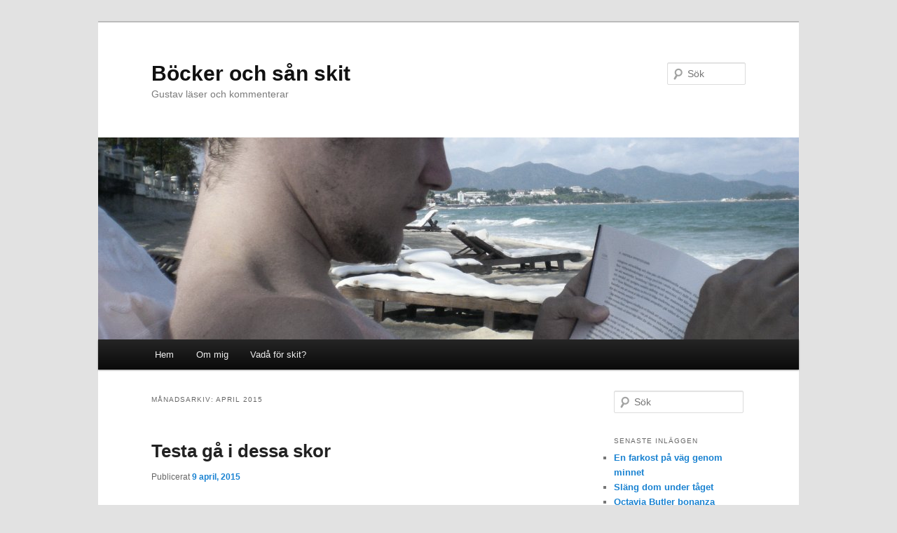

--- FILE ---
content_type: text/html; charset=UTF-8
request_url: http://paparkaka.com/bockerochskit/?m=201504
body_size: 11971
content:
<!DOCTYPE html>
<!--[if IE 6]>
<html id="ie6" lang="sv-SE">
<![endif]-->
<!--[if IE 7]>
<html id="ie7" lang="sv-SE">
<![endif]-->
<!--[if IE 8]>
<html id="ie8" lang="sv-SE">
<![endif]-->
<!--[if !(IE 6) & !(IE 7) & !(IE 8)]><!-->
<html lang="sv-SE">
<!--<![endif]-->
<head>
<meta charset="UTF-8" />
<meta name="viewport" content="width=device-width, initial-scale=1.0" />
<title>
april | 2015 | Böcker och sån skit	</title>
<link rel="profile" href="https://gmpg.org/xfn/11" />
<link rel="stylesheet" type="text/css" media="all" href="http://paparkaka.com/bockerochskit/wp-content/themes/twentyeleven/style.css?ver=20250415" />
<link rel="pingback" href="http://paparkaka.com/bockerochskit/xmlrpc.php">
<!--[if lt IE 9]>
<script src="http://paparkaka.com/bockerochskit/wp-content/themes/twentyeleven/js/html5.js?ver=3.7.0" type="text/javascript"></script>
<![endif]-->
<meta name='robots' content='max-image-preview:large' />
	<style>img:is([sizes="auto" i], [sizes^="auto," i]) { contain-intrinsic-size: 3000px 1500px }</style>
	<link rel="alternate" type="application/rss+xml" title="Böcker och sån skit &raquo; Webbflöde" href="https://paparkaka.com/bockerochskit/?feed=rss2" />
<link rel="alternate" type="application/rss+xml" title="Böcker och sån skit &raquo; Kommentarsflöde" href="https://paparkaka.com/bockerochskit/?feed=comments-rss2" />
<script type="text/javascript">
/* <![CDATA[ */
window._wpemojiSettings = {"baseUrl":"https:\/\/s.w.org\/images\/core\/emoji\/16.0.1\/72x72\/","ext":".png","svgUrl":"https:\/\/s.w.org\/images\/core\/emoji\/16.0.1\/svg\/","svgExt":".svg","source":{"concatemoji":"http:\/\/paparkaka.com\/bockerochskit\/wp-includes\/js\/wp-emoji-release.min.js?ver=6.8.3"}};
/*! This file is auto-generated */
!function(s,n){var o,i,e;function c(e){try{var t={supportTests:e,timestamp:(new Date).valueOf()};sessionStorage.setItem(o,JSON.stringify(t))}catch(e){}}function p(e,t,n){e.clearRect(0,0,e.canvas.width,e.canvas.height),e.fillText(t,0,0);var t=new Uint32Array(e.getImageData(0,0,e.canvas.width,e.canvas.height).data),a=(e.clearRect(0,0,e.canvas.width,e.canvas.height),e.fillText(n,0,0),new Uint32Array(e.getImageData(0,0,e.canvas.width,e.canvas.height).data));return t.every(function(e,t){return e===a[t]})}function u(e,t){e.clearRect(0,0,e.canvas.width,e.canvas.height),e.fillText(t,0,0);for(var n=e.getImageData(16,16,1,1),a=0;a<n.data.length;a++)if(0!==n.data[a])return!1;return!0}function f(e,t,n,a){switch(t){case"flag":return n(e,"\ud83c\udff3\ufe0f\u200d\u26a7\ufe0f","\ud83c\udff3\ufe0f\u200b\u26a7\ufe0f")?!1:!n(e,"\ud83c\udde8\ud83c\uddf6","\ud83c\udde8\u200b\ud83c\uddf6")&&!n(e,"\ud83c\udff4\udb40\udc67\udb40\udc62\udb40\udc65\udb40\udc6e\udb40\udc67\udb40\udc7f","\ud83c\udff4\u200b\udb40\udc67\u200b\udb40\udc62\u200b\udb40\udc65\u200b\udb40\udc6e\u200b\udb40\udc67\u200b\udb40\udc7f");case"emoji":return!a(e,"\ud83e\udedf")}return!1}function g(e,t,n,a){var r="undefined"!=typeof WorkerGlobalScope&&self instanceof WorkerGlobalScope?new OffscreenCanvas(300,150):s.createElement("canvas"),o=r.getContext("2d",{willReadFrequently:!0}),i=(o.textBaseline="top",o.font="600 32px Arial",{});return e.forEach(function(e){i[e]=t(o,e,n,a)}),i}function t(e){var t=s.createElement("script");t.src=e,t.defer=!0,s.head.appendChild(t)}"undefined"!=typeof Promise&&(o="wpEmojiSettingsSupports",i=["flag","emoji"],n.supports={everything:!0,everythingExceptFlag:!0},e=new Promise(function(e){s.addEventListener("DOMContentLoaded",e,{once:!0})}),new Promise(function(t){var n=function(){try{var e=JSON.parse(sessionStorage.getItem(o));if("object"==typeof e&&"number"==typeof e.timestamp&&(new Date).valueOf()<e.timestamp+604800&&"object"==typeof e.supportTests)return e.supportTests}catch(e){}return null}();if(!n){if("undefined"!=typeof Worker&&"undefined"!=typeof OffscreenCanvas&&"undefined"!=typeof URL&&URL.createObjectURL&&"undefined"!=typeof Blob)try{var e="postMessage("+g.toString()+"("+[JSON.stringify(i),f.toString(),p.toString(),u.toString()].join(",")+"));",a=new Blob([e],{type:"text/javascript"}),r=new Worker(URL.createObjectURL(a),{name:"wpTestEmojiSupports"});return void(r.onmessage=function(e){c(n=e.data),r.terminate(),t(n)})}catch(e){}c(n=g(i,f,p,u))}t(n)}).then(function(e){for(var t in e)n.supports[t]=e[t],n.supports.everything=n.supports.everything&&n.supports[t],"flag"!==t&&(n.supports.everythingExceptFlag=n.supports.everythingExceptFlag&&n.supports[t]);n.supports.everythingExceptFlag=n.supports.everythingExceptFlag&&!n.supports.flag,n.DOMReady=!1,n.readyCallback=function(){n.DOMReady=!0}}).then(function(){return e}).then(function(){var e;n.supports.everything||(n.readyCallback(),(e=n.source||{}).concatemoji?t(e.concatemoji):e.wpemoji&&e.twemoji&&(t(e.twemoji),t(e.wpemoji)))}))}((window,document),window._wpemojiSettings);
/* ]]> */
</script>
<style id='wp-emoji-styles-inline-css' type='text/css'>

	img.wp-smiley, img.emoji {
		display: inline !important;
		border: none !important;
		box-shadow: none !important;
		height: 1em !important;
		width: 1em !important;
		margin: 0 0.07em !important;
		vertical-align: -0.1em !important;
		background: none !important;
		padding: 0 !important;
	}
</style>
<link rel='stylesheet' id='wp-block-library-css' href='http://paparkaka.com/bockerochskit/wp-includes/css/dist/block-library/style.min.css?ver=6.8.3' type='text/css' media='all' />
<style id='wp-block-library-theme-inline-css' type='text/css'>
.wp-block-audio :where(figcaption){color:#555;font-size:13px;text-align:center}.is-dark-theme .wp-block-audio :where(figcaption){color:#ffffffa6}.wp-block-audio{margin:0 0 1em}.wp-block-code{border:1px solid #ccc;border-radius:4px;font-family:Menlo,Consolas,monaco,monospace;padding:.8em 1em}.wp-block-embed :where(figcaption){color:#555;font-size:13px;text-align:center}.is-dark-theme .wp-block-embed :where(figcaption){color:#ffffffa6}.wp-block-embed{margin:0 0 1em}.blocks-gallery-caption{color:#555;font-size:13px;text-align:center}.is-dark-theme .blocks-gallery-caption{color:#ffffffa6}:root :where(.wp-block-image figcaption){color:#555;font-size:13px;text-align:center}.is-dark-theme :root :where(.wp-block-image figcaption){color:#ffffffa6}.wp-block-image{margin:0 0 1em}.wp-block-pullquote{border-bottom:4px solid;border-top:4px solid;color:currentColor;margin-bottom:1.75em}.wp-block-pullquote cite,.wp-block-pullquote footer,.wp-block-pullquote__citation{color:currentColor;font-size:.8125em;font-style:normal;text-transform:uppercase}.wp-block-quote{border-left:.25em solid;margin:0 0 1.75em;padding-left:1em}.wp-block-quote cite,.wp-block-quote footer{color:currentColor;font-size:.8125em;font-style:normal;position:relative}.wp-block-quote:where(.has-text-align-right){border-left:none;border-right:.25em solid;padding-left:0;padding-right:1em}.wp-block-quote:where(.has-text-align-center){border:none;padding-left:0}.wp-block-quote.is-large,.wp-block-quote.is-style-large,.wp-block-quote:where(.is-style-plain){border:none}.wp-block-search .wp-block-search__label{font-weight:700}.wp-block-search__button{border:1px solid #ccc;padding:.375em .625em}:where(.wp-block-group.has-background){padding:1.25em 2.375em}.wp-block-separator.has-css-opacity{opacity:.4}.wp-block-separator{border:none;border-bottom:2px solid;margin-left:auto;margin-right:auto}.wp-block-separator.has-alpha-channel-opacity{opacity:1}.wp-block-separator:not(.is-style-wide):not(.is-style-dots){width:100px}.wp-block-separator.has-background:not(.is-style-dots){border-bottom:none;height:1px}.wp-block-separator.has-background:not(.is-style-wide):not(.is-style-dots){height:2px}.wp-block-table{margin:0 0 1em}.wp-block-table td,.wp-block-table th{word-break:normal}.wp-block-table :where(figcaption){color:#555;font-size:13px;text-align:center}.is-dark-theme .wp-block-table :where(figcaption){color:#ffffffa6}.wp-block-video :where(figcaption){color:#555;font-size:13px;text-align:center}.is-dark-theme .wp-block-video :where(figcaption){color:#ffffffa6}.wp-block-video{margin:0 0 1em}:root :where(.wp-block-template-part.has-background){margin-bottom:0;margin-top:0;padding:1.25em 2.375em}
</style>
<style id='classic-theme-styles-inline-css' type='text/css'>
/*! This file is auto-generated */
.wp-block-button__link{color:#fff;background-color:#32373c;border-radius:9999px;box-shadow:none;text-decoration:none;padding:calc(.667em + 2px) calc(1.333em + 2px);font-size:1.125em}.wp-block-file__button{background:#32373c;color:#fff;text-decoration:none}
</style>
<style id='global-styles-inline-css' type='text/css'>
:root{--wp--preset--aspect-ratio--square: 1;--wp--preset--aspect-ratio--4-3: 4/3;--wp--preset--aspect-ratio--3-4: 3/4;--wp--preset--aspect-ratio--3-2: 3/2;--wp--preset--aspect-ratio--2-3: 2/3;--wp--preset--aspect-ratio--16-9: 16/9;--wp--preset--aspect-ratio--9-16: 9/16;--wp--preset--color--black: #000;--wp--preset--color--cyan-bluish-gray: #abb8c3;--wp--preset--color--white: #fff;--wp--preset--color--pale-pink: #f78da7;--wp--preset--color--vivid-red: #cf2e2e;--wp--preset--color--luminous-vivid-orange: #ff6900;--wp--preset--color--luminous-vivid-amber: #fcb900;--wp--preset--color--light-green-cyan: #7bdcb5;--wp--preset--color--vivid-green-cyan: #00d084;--wp--preset--color--pale-cyan-blue: #8ed1fc;--wp--preset--color--vivid-cyan-blue: #0693e3;--wp--preset--color--vivid-purple: #9b51e0;--wp--preset--color--blue: #1982d1;--wp--preset--color--dark-gray: #373737;--wp--preset--color--medium-gray: #666;--wp--preset--color--light-gray: #e2e2e2;--wp--preset--gradient--vivid-cyan-blue-to-vivid-purple: linear-gradient(135deg,rgba(6,147,227,1) 0%,rgb(155,81,224) 100%);--wp--preset--gradient--light-green-cyan-to-vivid-green-cyan: linear-gradient(135deg,rgb(122,220,180) 0%,rgb(0,208,130) 100%);--wp--preset--gradient--luminous-vivid-amber-to-luminous-vivid-orange: linear-gradient(135deg,rgba(252,185,0,1) 0%,rgba(255,105,0,1) 100%);--wp--preset--gradient--luminous-vivid-orange-to-vivid-red: linear-gradient(135deg,rgba(255,105,0,1) 0%,rgb(207,46,46) 100%);--wp--preset--gradient--very-light-gray-to-cyan-bluish-gray: linear-gradient(135deg,rgb(238,238,238) 0%,rgb(169,184,195) 100%);--wp--preset--gradient--cool-to-warm-spectrum: linear-gradient(135deg,rgb(74,234,220) 0%,rgb(151,120,209) 20%,rgb(207,42,186) 40%,rgb(238,44,130) 60%,rgb(251,105,98) 80%,rgb(254,248,76) 100%);--wp--preset--gradient--blush-light-purple: linear-gradient(135deg,rgb(255,206,236) 0%,rgb(152,150,240) 100%);--wp--preset--gradient--blush-bordeaux: linear-gradient(135deg,rgb(254,205,165) 0%,rgb(254,45,45) 50%,rgb(107,0,62) 100%);--wp--preset--gradient--luminous-dusk: linear-gradient(135deg,rgb(255,203,112) 0%,rgb(199,81,192) 50%,rgb(65,88,208) 100%);--wp--preset--gradient--pale-ocean: linear-gradient(135deg,rgb(255,245,203) 0%,rgb(182,227,212) 50%,rgb(51,167,181) 100%);--wp--preset--gradient--electric-grass: linear-gradient(135deg,rgb(202,248,128) 0%,rgb(113,206,126) 100%);--wp--preset--gradient--midnight: linear-gradient(135deg,rgb(2,3,129) 0%,rgb(40,116,252) 100%);--wp--preset--font-size--small: 13px;--wp--preset--font-size--medium: 20px;--wp--preset--font-size--large: 36px;--wp--preset--font-size--x-large: 42px;--wp--preset--spacing--20: 0.44rem;--wp--preset--spacing--30: 0.67rem;--wp--preset--spacing--40: 1rem;--wp--preset--spacing--50: 1.5rem;--wp--preset--spacing--60: 2.25rem;--wp--preset--spacing--70: 3.38rem;--wp--preset--spacing--80: 5.06rem;--wp--preset--shadow--natural: 6px 6px 9px rgba(0, 0, 0, 0.2);--wp--preset--shadow--deep: 12px 12px 50px rgba(0, 0, 0, 0.4);--wp--preset--shadow--sharp: 6px 6px 0px rgba(0, 0, 0, 0.2);--wp--preset--shadow--outlined: 6px 6px 0px -3px rgba(255, 255, 255, 1), 6px 6px rgba(0, 0, 0, 1);--wp--preset--shadow--crisp: 6px 6px 0px rgba(0, 0, 0, 1);}:where(.is-layout-flex){gap: 0.5em;}:where(.is-layout-grid){gap: 0.5em;}body .is-layout-flex{display: flex;}.is-layout-flex{flex-wrap: wrap;align-items: center;}.is-layout-flex > :is(*, div){margin: 0;}body .is-layout-grid{display: grid;}.is-layout-grid > :is(*, div){margin: 0;}:where(.wp-block-columns.is-layout-flex){gap: 2em;}:where(.wp-block-columns.is-layout-grid){gap: 2em;}:where(.wp-block-post-template.is-layout-flex){gap: 1.25em;}:where(.wp-block-post-template.is-layout-grid){gap: 1.25em;}.has-black-color{color: var(--wp--preset--color--black) !important;}.has-cyan-bluish-gray-color{color: var(--wp--preset--color--cyan-bluish-gray) !important;}.has-white-color{color: var(--wp--preset--color--white) !important;}.has-pale-pink-color{color: var(--wp--preset--color--pale-pink) !important;}.has-vivid-red-color{color: var(--wp--preset--color--vivid-red) !important;}.has-luminous-vivid-orange-color{color: var(--wp--preset--color--luminous-vivid-orange) !important;}.has-luminous-vivid-amber-color{color: var(--wp--preset--color--luminous-vivid-amber) !important;}.has-light-green-cyan-color{color: var(--wp--preset--color--light-green-cyan) !important;}.has-vivid-green-cyan-color{color: var(--wp--preset--color--vivid-green-cyan) !important;}.has-pale-cyan-blue-color{color: var(--wp--preset--color--pale-cyan-blue) !important;}.has-vivid-cyan-blue-color{color: var(--wp--preset--color--vivid-cyan-blue) !important;}.has-vivid-purple-color{color: var(--wp--preset--color--vivid-purple) !important;}.has-black-background-color{background-color: var(--wp--preset--color--black) !important;}.has-cyan-bluish-gray-background-color{background-color: var(--wp--preset--color--cyan-bluish-gray) !important;}.has-white-background-color{background-color: var(--wp--preset--color--white) !important;}.has-pale-pink-background-color{background-color: var(--wp--preset--color--pale-pink) !important;}.has-vivid-red-background-color{background-color: var(--wp--preset--color--vivid-red) !important;}.has-luminous-vivid-orange-background-color{background-color: var(--wp--preset--color--luminous-vivid-orange) !important;}.has-luminous-vivid-amber-background-color{background-color: var(--wp--preset--color--luminous-vivid-amber) !important;}.has-light-green-cyan-background-color{background-color: var(--wp--preset--color--light-green-cyan) !important;}.has-vivid-green-cyan-background-color{background-color: var(--wp--preset--color--vivid-green-cyan) !important;}.has-pale-cyan-blue-background-color{background-color: var(--wp--preset--color--pale-cyan-blue) !important;}.has-vivid-cyan-blue-background-color{background-color: var(--wp--preset--color--vivid-cyan-blue) !important;}.has-vivid-purple-background-color{background-color: var(--wp--preset--color--vivid-purple) !important;}.has-black-border-color{border-color: var(--wp--preset--color--black) !important;}.has-cyan-bluish-gray-border-color{border-color: var(--wp--preset--color--cyan-bluish-gray) !important;}.has-white-border-color{border-color: var(--wp--preset--color--white) !important;}.has-pale-pink-border-color{border-color: var(--wp--preset--color--pale-pink) !important;}.has-vivid-red-border-color{border-color: var(--wp--preset--color--vivid-red) !important;}.has-luminous-vivid-orange-border-color{border-color: var(--wp--preset--color--luminous-vivid-orange) !important;}.has-luminous-vivid-amber-border-color{border-color: var(--wp--preset--color--luminous-vivid-amber) !important;}.has-light-green-cyan-border-color{border-color: var(--wp--preset--color--light-green-cyan) !important;}.has-vivid-green-cyan-border-color{border-color: var(--wp--preset--color--vivid-green-cyan) !important;}.has-pale-cyan-blue-border-color{border-color: var(--wp--preset--color--pale-cyan-blue) !important;}.has-vivid-cyan-blue-border-color{border-color: var(--wp--preset--color--vivid-cyan-blue) !important;}.has-vivid-purple-border-color{border-color: var(--wp--preset--color--vivid-purple) !important;}.has-vivid-cyan-blue-to-vivid-purple-gradient-background{background: var(--wp--preset--gradient--vivid-cyan-blue-to-vivid-purple) !important;}.has-light-green-cyan-to-vivid-green-cyan-gradient-background{background: var(--wp--preset--gradient--light-green-cyan-to-vivid-green-cyan) !important;}.has-luminous-vivid-amber-to-luminous-vivid-orange-gradient-background{background: var(--wp--preset--gradient--luminous-vivid-amber-to-luminous-vivid-orange) !important;}.has-luminous-vivid-orange-to-vivid-red-gradient-background{background: var(--wp--preset--gradient--luminous-vivid-orange-to-vivid-red) !important;}.has-very-light-gray-to-cyan-bluish-gray-gradient-background{background: var(--wp--preset--gradient--very-light-gray-to-cyan-bluish-gray) !important;}.has-cool-to-warm-spectrum-gradient-background{background: var(--wp--preset--gradient--cool-to-warm-spectrum) !important;}.has-blush-light-purple-gradient-background{background: var(--wp--preset--gradient--blush-light-purple) !important;}.has-blush-bordeaux-gradient-background{background: var(--wp--preset--gradient--blush-bordeaux) !important;}.has-luminous-dusk-gradient-background{background: var(--wp--preset--gradient--luminous-dusk) !important;}.has-pale-ocean-gradient-background{background: var(--wp--preset--gradient--pale-ocean) !important;}.has-electric-grass-gradient-background{background: var(--wp--preset--gradient--electric-grass) !important;}.has-midnight-gradient-background{background: var(--wp--preset--gradient--midnight) !important;}.has-small-font-size{font-size: var(--wp--preset--font-size--small) !important;}.has-medium-font-size{font-size: var(--wp--preset--font-size--medium) !important;}.has-large-font-size{font-size: var(--wp--preset--font-size--large) !important;}.has-x-large-font-size{font-size: var(--wp--preset--font-size--x-large) !important;}
:where(.wp-block-post-template.is-layout-flex){gap: 1.25em;}:where(.wp-block-post-template.is-layout-grid){gap: 1.25em;}
:where(.wp-block-columns.is-layout-flex){gap: 2em;}:where(.wp-block-columns.is-layout-grid){gap: 2em;}
:root :where(.wp-block-pullquote){font-size: 1.5em;line-height: 1.6;}
</style>
<link rel='stylesheet' id='twentyeleven-block-style-css' href='http://paparkaka.com/bockerochskit/wp-content/themes/twentyeleven/blocks.css?ver=20240703' type='text/css' media='all' />
<link rel="https://api.w.org/" href="https://paparkaka.com/bockerochskit/index.php?rest_route=/" /><link rel="EditURI" type="application/rsd+xml" title="RSD" href="https://paparkaka.com/bockerochskit/xmlrpc.php?rsd" />
<meta name="generator" content="WordPress 6.8.3" />
<style type="text/css">.recentcomments a{display:inline !important;padding:0 !important;margin:0 !important;}</style></head>

<body class="archive date wp-embed-responsive wp-theme-twentyeleven single-author two-column right-sidebar">
<div class="skip-link"><a class="assistive-text" href="#content">Hoppa till primärt innehåll</a></div><div class="skip-link"><a class="assistive-text" href="#secondary">Hoppa till sekundärt innehåll</a></div><div id="page" class="hfeed">
	<header id="branding">
			<hgroup>
							<h1 id="site-title"><span><a href="https://paparkaka.com/bockerochskit/" rel="home" >Böcker och sån skit</a></span></h1>
				<h2 id="site-description">Gustav läser och kommenterar</h2>
			</hgroup>

						<a href="https://paparkaka.com/bockerochskit/" rel="home" >
				<img src="http://paparkaka.com/bockerochskit/wp-content/uploads/2012/07/DSCN4995.jpg" width="1000" height="288" alt="Böcker och sån skit" decoding="async" fetchpriority="high" />			</a>
			
									<form method="get" id="searchform" action="https://paparkaka.com/bockerochskit/">
		<label for="s" class="assistive-text">Sök</label>
		<input type="text" class="field" name="s" id="s" placeholder="Sök" />
		<input type="submit" class="submit" name="submit" id="searchsubmit" value="Sök" />
	</form>
			
			<nav id="access">
				<h3 class="assistive-text">Huvudmeny</h3>
				<div class="menu"><ul>
<li ><a href="https://paparkaka.com/bockerochskit/">Hem</a></li><li class="page_item page-item-155"><a href="https://paparkaka.com/bockerochskit/?page_id=155">Om mig</a></li>
<li class="page_item page-item-2"><a href="https://paparkaka.com/bockerochskit/?page_id=2">Vadå för skit?</a></li>
</ul></div>
			</nav><!-- #access -->
	</header><!-- #branding -->


	<div id="main">

		<section id="primary">
			<div id="content" role="main">

			
				<header class="page-header">
					<h1 class="page-title">
						Månadsarkiv: <span>april 2015</span>					</h1>
				</header>

				
				
					
	<article id="post-1192" class="post-1192 post type-post status-publish format-standard hentry category-barn tag-alice-kassius-eggers tag-flickan-med-silverskorna">
		<header class="entry-header">
						<h1 class="entry-title"><a href="https://paparkaka.com/bockerochskit/?p=1192" rel="bookmark">Testa gå i dessa skor</a></h1>
			
						<div class="entry-meta">
				<span class="sep">Publicerat </span><a href="https://paparkaka.com/bockerochskit/?p=1192" title="10:20" rel="bookmark"><time class="entry-date" datetime="2015-04-09T10:20:24+00:00">9 april, 2015</time></a><span class="by-author"> <span class="sep"> av </span> <span class="author vcard"><a class="url fn n" href="https://paparkaka.com/bockerochskit/?author=1" title="Visa alla inlägg av Gustav Almestad" rel="author">Gustav Almestad</a></span></span>			</div><!-- .entry-meta -->
			
					</header><!-- .entry-header -->

				<div class="entry-content">
			<p><a href="https://paparkaka.com/bockerochskit/wp-content/uploads/2015/04/silverskorna.jpg"><img decoding="async" class="alignnone size-full wp-image-1193" src="https://paparkaka.com/bockerochskit/wp-content/uploads/2015/04/silverskorna.jpg" alt="flickan med silverskorna" width="224" height="298" /></a></p>
<p>Det är jullov och elvaårige Mika tillbringar de flesta dagar ensam sedan hans föräldrar skilt sig och hans mamma jobbar mycket. Också hans gamla vänner börjar glida ifrån honom. En morgon ser han från sitt fönster en mystisk flicka, äldre än honom men inte vuxen, klättra upp i tornet på lekplatsen och gömma något i taket. Han kan inte låta bli att gå ut och undersöka det, och hittar ett brev där det står något på vers om två torn och en flod, undertecknat signaturen A. Han blir väldigt nyfiken, men fotograferar det med mobilen istället för att ta det med sig, eftersom han inte är den som stjäl andras brev. Dessvärre har han ändå förstört allt för den mystiska flickan, som han råkar på igen ett par gånger och sedan börjar prata med när hon står och dunkar huvudet i skolans glasdörrar. Hon heter Agnes, hon bär märkliga silverskor, och hon kan inte åka hem.</p>
<p>Mika får ingen riktig förklaring av Agnes om var hon kommer ifrån eller hur man tar sig dit, men han vill ändå försöka hjälpa till. De ledtrådar som bjuds, utan riktigt sammanhang, är det ska finnas ett annat torn, och att Mika behöver hitta någon som kallas transportör. När det närmar sig julafton har han fortfarande inte fått klarhet i särskilt mycket alls, men värre är att Agnes också börjat bete sig konstigt. Hon är som förbytt. Hon har inte längre sina silverskor, hennes blick är annorlunda, och hon är plötsligt ihop med Axel, som är kompis med Mikas pappa, och hon vill först inte alls kännas vid vare sig sitt namn eller pratet om att resa hem. Axel, däremot, tycks känna till allt om Mikas inblandning, och han är väldigt noga med att Mika ska lämna dem ifred. Så noga att han ringer hem till Mika och hotar honom. När julafton kommer börjar tiden rinna ut, men Mika har till slut hittat några andra i grannskapet som verkar veta vad som försigår och hur de kan hjälpa till. Frågan är om Axel kommer att stoppa dem, för som av en händelse ska han och Agnes också vara med hemma hos Mikas pappa och fira jul.</p>
<p>Svenska barnböcker saknar inte direkt tradition av förflyttningar mellan vår värld och en magisk plats bortom. Astrid Lindgrens <em>Bröderna Lejonhjärta</em> och än mer <em>Mio min Mio</em> är klassiska exempel. Men jag jag tänker i det här fallet också på Fredrik Backmans andra roman <em>Mormor hälsar och säger förlåt</em> (som var betydligt bättre än hans succédebut <em>En man som heter Ove</em>, särskilt om man tänker den som en barnbok). Där var fantasilandskapet som mormodern skapat åt Elsa explicit skildrad som en strategi för flickans ångesthantering. Inom Kassius Eggers fiktion är den mystiska Agnes istället en faktisk övernaturlig varelse från himlen, eller vad det nu är, men för den vuxne läsaren är det svårt att inte se det som en metafor. Det är Mika som omvandlar sin väns kamp mot normaliseringsprocessen till en saga om magi och en värld bortom vår.</p>
<p>Det är tyvärr en lite trög start på boken, innan man greppar vidden av mysteriet, och de korta inledningssekvenserna i varje kapitel, från en punkt längre fram i dramatiken, förvirrar då mer än de skapar stämning. Förhoppningsvis hindrar det ingen att fortsätta läsa, för utdelningen är stor och kompositionen överlag är riktigt snygg. Agnes berättar i början av vänskapen med Mika om hur hon anlänt på sommaren, att hon sett hur livet på jorden verkat så vackert, att hon därför velat stanna kvar. Men samtidigt som det börjat bli kallt hade hon sett genom ett fönster hur en man misshandlade sin fru, och efter det kunde hon se överallt hur det fanns oro i människors blickar. Samma familj som nyss upplevt en misshandel kunde gå ut tillsammans som om ingenting var fel. Det där finns ju överallt, menar Mika, men nej, inte där Agnes kommer ifrån, säger hon. Den unga läsare i som tar sig an <em>Flickan med silverskorna</em> kan nog få god eskapism i att föreställa sig den platsen, men framför allt hoppas jag att Mikas växande mod är en hjälp att våga ifrågasätta saker omkring en som inte står rätt till, och att hantera när det även i ens närhet finns förövare.</p>
					</div><!-- .entry-content -->
		
		<footer class="entry-meta">
			
										<span class="cat-links">
					<span class="entry-utility-prep entry-utility-prep-cat-links">Publicerat i</span> <a href="https://paparkaka.com/bockerochskit/?cat=106" rel="category">Barn</a>			</span>
							
										<span class="sep"> | </span>
								<span class="tag-links">
					<span class="entry-utility-prep entry-utility-prep-tag-links">Märkt</span> <a href="https://paparkaka.com/bockerochskit/?tag=alice-kassius-eggers" rel="tag">Alice Kassius Eggers</a>, <a href="https://paparkaka.com/bockerochskit/?tag=flickan-med-silverskorna" rel="tag">Flickan med silverskorna</a>			</span>
							
			
					</footer><!-- .entry-meta -->
	</article><!-- #post-1192 -->

				
					
	<article id="post-1176" class="post-1176 post type-post status-publish format-standard hentry category-roman tag-bara-sedan-solen-sjunkit tag-johanna-sinisalo">
		<header class="entry-header">
						<h1 class="entry-title"><a href="https://paparkaka.com/bockerochskit/?p=1176" rel="bookmark">Trollbundet</a></h1>
			
						<div class="entry-meta">
				<span class="sep">Publicerat </span><a href="https://paparkaka.com/bockerochskit/?p=1176" title="01:42" rel="bookmark"><time class="entry-date" datetime="2015-04-06T13:42:49+00:00">6 april, 2015</time></a><span class="by-author"> <span class="sep"> av </span> <span class="author vcard"><a class="url fn n" href="https://paparkaka.com/bockerochskit/?author=1" title="Visa alla inlägg av Gustav Almestad" rel="author">Gustav Almestad</a></span></span>			</div><!-- .entry-meta -->
			
					</header><!-- .entry-header -->

				<div class="entry-content">
			<p><a href="https://paparkaka.com/bockerochskit/wp-content/uploads/2015/04/9789146183099.jpg"><img decoding="async" class="alignnone size-full wp-image-1177" src="https://paparkaka.com/bockerochskit/wp-content/uploads/2015/04/9789146183099.jpg" alt="troll" width="162" height="250" /></a></p>
<p>I det Finland kring millennieskiftet som Johanna Sinisalo tecknar i debutromanen <em>Bara sedan solen sjunkit</em> (2001, på finska 2000) är det mesta sig likt, förutom då detaljen att troll är belagt som egen djurart sedan 1907. Mycket är fortfarande okänt om arten eftersom den likväl är så sällsynt att knappt några foton existerar, och bara något enstaka exemplar kunnat påträffas död i skick nog att konserveras. Reklamfotografen Mikael råkar ändå på vägen hem från krogen hitta en ensam trollunge som några ligister är i färd med att ge sig på. Han kommer till undsättning och bär med sig det lilla byltet hem, och känner med ens att trollet är det vackraste han sett.</p>
<p>Mikael inser snart att trollet, som han senare ger namnet Pessi, inte mår bra. Han börjar via gamla böcker och älskare ta reda på vad lämplig vård och föda kan vara, men försöker samtidigt undvika att avslöja hemligheten, eftersom ett sällsynt rovdjur i lägenheten inte är helt lagligt oavsett art och övriga omständigheter. Dessutom är hans dragning till trollet något mer än bara omsorg om ett skadat djur, läsaren kan tidigt känna vittring av en skam i lägenheten. Trollet avger en doft som visar sig ha stark afrodisisk påverkan på omgivningen, och både den doften och den efter en enklare avmaskning allt friskare Pessi börjar ställa till större problem än Mikael klarar av.</p>
<p>Perspektiven skiftar mellan Mikael (för sin skönhet kallad Ängeln), hans uppdragsgivare och tillika stora kärleksintresse Martes, hans två älskare Doktor Spiderman och Ecke, samt Palomita, postorderfrun som lever inlåst av sin man i lägenheten under Mikaels. De utgör alla tillsammans med Pessi en komplicerad sekvens av makthierarkier. Martes utnyttjar Mikael såväl professionellt som emotionellt, han ser sig som hetero och vill inte kännas vid att han hyst några äkta känslor för Mikael men flörtar gärna med honom för att få ensamrätt på bilder till underpris. I sin tur tar Mikael chansen att använda sitt överläge gentemot beundraren Ecke, och det med allt större desperation efter att ha utsatts länge för Pessis feromoner. På liknande vis är veterinären Doktor Spiderman trots sitt intellektuella motstånd också Mikael till lags med professionella råd och mer.</p>
<p>Ecke och Doktor Spiderman uppvisar naturligtvis också ett manipulerande beteende från sina positioner, precis som Mikael söker efter sätt att snärja Martes till sig. Maktrelationerna är nämligen tillbörligt komplext skildrade. Palomita och Pessi kommer dock in i sekvensen med totalt underläge. Pessis roll som omedveten katalysator och de facto inspärrat lustobjekt blir allt mer en tydlig parallell till Palomita som blir lurad och brutalt utnyttjad av maken. Ängeln må vara utsatt för kraftiga kemiska processer men går ändå mot att bli en mindre och mindre sympatisk protagonist från det ögonblick då han tvingar på trollungen ett par designerjeans för att under dennes kamp att komma loss fotografera en serie lysande reklambilder åt den överlycklige Martes.</p>
<p>Varvat med de korta avsnitten, som ibland bara är en mening långa, har Sinisalo placerat olika citat och längre utdrag från både äkta och påhittade (eller justerade) källor som behandlar troll på olika vis. Det är dikter, romaner, vetenskaplig text och tidningsartiklar vilka just genom mixen av fiktivt och verkligt bildar en trovärdig hypotetisk modernitet för händelserna i romanen. Ofta är utdragen som kommentarer till den pågående handlingen, och i de sista avsnitten börjar de gå samman med handlingen i en riktning som pekar på den pågående klimatförändringens påverkan på trollens tillvaro. Ängeln Mikael tvingas till slut inse att rovdjuret i hemmet inte kan tämjas till fredlighet och han flyr med Pessi ut i vildmarken, där den annalkande klimatkatastrofens mer oanade konsekvenser så småningom visar sig.</p>
<p>Tyvärr verkar denna roman inte ha sålt så bra i Sverige, för trots att den var prisbelönt i Finland och ändå kom ut i svensk pocketupplaga, så har ingen av hennes senare verk översatts till svenska. Anledningen att jag läste just denna bok var att hennes senaste på finska <em>Auringon Ydin</em> lästes av den finska bokcirkeln på mitt jobb och den lät som gjord för mig &#8211; storyn är en dystopisk framtid/alternativ nutid där exakt alla njutningsmedel är förbjudna och i fokus är något hemligt sällskap som odlar förbjuden chili i lönndom. Vem ska ta itu med detta? Särskilt nu när den senaste skräck-, dystopi- och fantasyvågen svept över oss i några år känns det fullständigt orimligt att hennes typ av böcker inte plockas upp av något svenskt förlag. Se detta som en uppmaning å det grövsta om du jobbar med sånt här!</p>
<p>En sista lustig detalj: Första svenska omslaget av Bara sedan solen sjunkit är konceptuellt oerhört likt det finska omslaget till den senaste boken. (Pocketutgåvan som kom lite senare är helt annorlunda men istället vrålsnygg. Den ska jag se till att köpa nu.)</p>
<p><a href="https://paparkaka.com/bockerochskit/wp-content/uploads/2015/04/auringonydin.jpg"><img loading="lazy" decoding="async" class="alignnone wp-image-1182 size-medium" src="https://paparkaka.com/bockerochskit/wp-content/uploads/2015/04/auringonydin-188x300.jpg" alt="auringon ydin" width="188" height="300" srcset="https://paparkaka.com/bockerochskit/wp-content/uploads/2015/04/auringonydin-188x300.jpg 188w, https://paparkaka.com/bockerochskit/wp-content/uploads/2015/04/auringonydin.jpg 298w" sizes="auto, (max-width: 188px) 100vw, 188px" /></a><a href="https://paparkaka.com/bockerochskit/wp-content/uploads/2015/04/9789170010699_200_bara-sedan-solen-sjunkit_pocket.jpg"><img loading="lazy" decoding="async" class="alignnone size-medium wp-image-1183" src="https://paparkaka.com/bockerochskit/wp-content/uploads/2015/04/9789170010699_200_bara-sedan-solen-sjunkit_pocket-188x300.jpg" alt="9789170010699_200_bara-sedan-solen-sjunkit_pocket" width="188" height="300" srcset="https://paparkaka.com/bockerochskit/wp-content/uploads/2015/04/9789170010699_200_bara-sedan-solen-sjunkit_pocket-188x300.jpg 188w, https://paparkaka.com/bockerochskit/wp-content/uploads/2015/04/9789170010699_200_bara-sedan-solen-sjunkit_pocket.jpg 200w" sizes="auto, (max-width: 188px) 100vw, 188px" /></a></p>
					</div><!-- .entry-content -->
		
		<footer class="entry-meta">
			
										<span class="cat-links">
					<span class="entry-utility-prep entry-utility-prep-cat-links">Publicerat i</span> <a href="https://paparkaka.com/bockerochskit/?cat=5" rel="category">Roman</a>			</span>
							
										<span class="sep"> | </span>
								<span class="tag-links">
					<span class="entry-utility-prep entry-utility-prep-tag-links">Märkt</span> <a href="https://paparkaka.com/bockerochskit/?tag=bara-sedan-solen-sjunkit" rel="tag">Bara sedan solen sjunkit</a>, <a href="https://paparkaka.com/bockerochskit/?tag=johanna-sinisalo" rel="tag">Johanna Sinisalo</a>			</span>
							
			
					</footer><!-- .entry-meta -->
	</article><!-- #post-1176 -->

				
				
			
			</div><!-- #content -->
		</section><!-- #primary -->

		<div id="secondary" class="widget-area" role="complementary">
			<aside id="search-2" class="widget widget_search">	<form method="get" id="searchform" action="https://paparkaka.com/bockerochskit/">
		<label for="s" class="assistive-text">Sök</label>
		<input type="text" class="field" name="s" id="s" placeholder="Sök" />
		<input type="submit" class="submit" name="submit" id="searchsubmit" value="Sök" />
	</form>
</aside>
		<aside id="recent-posts-2" class="widget widget_recent_entries">
		<h3 class="widget-title">Senaste inläggen</h3>
		<ul>
											<li>
					<a href="https://paparkaka.com/bockerochskit/?p=1653">En farkost på väg genom minnet</a>
									</li>
											<li>
					<a href="https://paparkaka.com/bockerochskit/?p=1633">Släng dom under tåget</a>
									</li>
											<li>
					<a href="https://paparkaka.com/bockerochskit/?p=1618">Octavia Butler bonanza</a>
									</li>
											<li>
					<a href="https://paparkaka.com/bockerochskit/?p=1601">Stormen är redan här</a>
									</li>
											<li>
					<a href="https://paparkaka.com/bockerochskit/?p=1578">Bedragaren Sam Paris</a>
									</li>
					</ul>

		</aside><aside id="recent-comments-2" class="widget widget_recent_comments"><h3 class="widget-title">Senaste kommentarer</h3><ul id="recentcomments"><li class="recentcomments"><span class="comment-author-link">johanna ekelund</span> om <a href="https://paparkaka.com/bockerochskit/?p=1578#comment-54490">Bedragaren Sam Paris</a></li><li class="recentcomments"><span class="comment-author-link">Birgitta</span> om <a href="https://paparkaka.com/bockerochskit/?p=1578#comment-54488">Bedragaren Sam Paris</a></li><li class="recentcomments"><span class="comment-author-link">Ylva</span> om <a href="https://paparkaka.com/bockerochskit/?p=1578#comment-54469">Bedragaren Sam Paris</a></li><li class="recentcomments"><span class="comment-author-link">frida</span> om <a href="https://paparkaka.com/bockerochskit/?p=1241#comment-1093">Blåögd debutant</a></li><li class="recentcomments"><span class="comment-author-link">Gustav Almestad</span> om <a href="https://paparkaka.com/bockerochskit/?p=1241#comment-1092">Blåögd debutant</a></li></ul></aside><aside id="archives-2" class="widget widget_archive"><h3 class="widget-title">Arkiv</h3>
			<ul>
					<li><a href='https://paparkaka.com/bockerochskit/?m=202406'>juni 2024</a></li>
	<li><a href='https://paparkaka.com/bockerochskit/?m=202209'>september 2022</a></li>
	<li><a href='https://paparkaka.com/bockerochskit/?m=202104'>april 2021</a></li>
	<li><a href='https://paparkaka.com/bockerochskit/?m=202012'>december 2020</a></li>
	<li><a href='https://paparkaka.com/bockerochskit/?m=202006'>juni 2020</a></li>
	<li><a href='https://paparkaka.com/bockerochskit/?m=202002'>februari 2020</a></li>
	<li><a href='https://paparkaka.com/bockerochskit/?m=201908'>augusti 2019</a></li>
	<li><a href='https://paparkaka.com/bockerochskit/?m=201806'>juni 2018</a></li>
	<li><a href='https://paparkaka.com/bockerochskit/?m=201804'>april 2018</a></li>
	<li><a href='https://paparkaka.com/bockerochskit/?m=201802'>februari 2018</a></li>
	<li><a href='https://paparkaka.com/bockerochskit/?m=201708'>augusti 2017</a></li>
	<li><a href='https://paparkaka.com/bockerochskit/?m=201706'>juni 2017</a></li>
	<li><a href='https://paparkaka.com/bockerochskit/?m=201705'>maj 2017</a></li>
	<li><a href='https://paparkaka.com/bockerochskit/?m=201611'>november 2016</a></li>
	<li><a href='https://paparkaka.com/bockerochskit/?m=201609'>september 2016</a></li>
	<li><a href='https://paparkaka.com/bockerochskit/?m=201606'>juni 2016</a></li>
	<li><a href='https://paparkaka.com/bockerochskit/?m=201605'>maj 2016</a></li>
	<li><a href='https://paparkaka.com/bockerochskit/?m=201603'>mars 2016</a></li>
	<li><a href='https://paparkaka.com/bockerochskit/?m=201602'>februari 2016</a></li>
	<li><a href='https://paparkaka.com/bockerochskit/?m=201511'>november 2015</a></li>
	<li><a href='https://paparkaka.com/bockerochskit/?m=201509'>september 2015</a></li>
	<li><a href='https://paparkaka.com/bockerochskit/?m=201505'>maj 2015</a></li>
	<li><a href='https://paparkaka.com/bockerochskit/?m=201504'>april 2015</a></li>
	<li><a href='https://paparkaka.com/bockerochskit/?m=201503'>mars 2015</a></li>
	<li><a href='https://paparkaka.com/bockerochskit/?m=201502'>februari 2015</a></li>
	<li><a href='https://paparkaka.com/bockerochskit/?m=201412'>december 2014</a></li>
	<li><a href='https://paparkaka.com/bockerochskit/?m=201411'>november 2014</a></li>
	<li><a href='https://paparkaka.com/bockerochskit/?m=201410'>oktober 2014</a></li>
	<li><a href='https://paparkaka.com/bockerochskit/?m=201409'>september 2014</a></li>
	<li><a href='https://paparkaka.com/bockerochskit/?m=201408'>augusti 2014</a></li>
	<li><a href='https://paparkaka.com/bockerochskit/?m=201407'>juli 2014</a></li>
	<li><a href='https://paparkaka.com/bockerochskit/?m=201405'>maj 2014</a></li>
	<li><a href='https://paparkaka.com/bockerochskit/?m=201403'>mars 2014</a></li>
	<li><a href='https://paparkaka.com/bockerochskit/?m=201402'>februari 2014</a></li>
	<li><a href='https://paparkaka.com/bockerochskit/?m=201312'>december 2013</a></li>
	<li><a href='https://paparkaka.com/bockerochskit/?m=201311'>november 2013</a></li>
	<li><a href='https://paparkaka.com/bockerochskit/?m=201310'>oktober 2013</a></li>
	<li><a href='https://paparkaka.com/bockerochskit/?m=201308'>augusti 2013</a></li>
	<li><a href='https://paparkaka.com/bockerochskit/?m=201307'>juli 2013</a></li>
	<li><a href='https://paparkaka.com/bockerochskit/?m=201306'>juni 2013</a></li>
	<li><a href='https://paparkaka.com/bockerochskit/?m=201305'>maj 2013</a></li>
	<li><a href='https://paparkaka.com/bockerochskit/?m=201304'>april 2013</a></li>
	<li><a href='https://paparkaka.com/bockerochskit/?m=201303'>mars 2013</a></li>
	<li><a href='https://paparkaka.com/bockerochskit/?m=201302'>februari 2013</a></li>
	<li><a href='https://paparkaka.com/bockerochskit/?m=201212'>december 2012</a></li>
	<li><a href='https://paparkaka.com/bockerochskit/?m=201211'>november 2012</a></li>
	<li><a href='https://paparkaka.com/bockerochskit/?m=201210'>oktober 2012</a></li>
	<li><a href='https://paparkaka.com/bockerochskit/?m=201209'>september 2012</a></li>
	<li><a href='https://paparkaka.com/bockerochskit/?m=201208'>augusti 2012</a></li>
	<li><a href='https://paparkaka.com/bockerochskit/?m=201207'>juli 2012</a></li>
	<li><a href='https://paparkaka.com/bockerochskit/?m=201109'>september 2011</a></li>
	<li><a href='https://paparkaka.com/bockerochskit/?m=201108'>augusti 2011</a></li>
	<li><a href='https://paparkaka.com/bockerochskit/?m=201107'>juli 2011</a></li>
	<li><a href='https://paparkaka.com/bockerochskit/?m=201106'>juni 2011</a></li>
	<li><a href='https://paparkaka.com/bockerochskit/?m=201105'>maj 2011</a></li>
	<li><a href='https://paparkaka.com/bockerochskit/?m=201104'>april 2011</a></li>
	<li><a href='https://paparkaka.com/bockerochskit/?m=201103'>mars 2011</a></li>
			</ul>

			</aside><aside id="categories-2" class="widget widget_categories"><h3 class="widget-title">Kategorier</h3>
			<ul>
					<li class="cat-item cat-item-106"><a href="https://paparkaka.com/bockerochskit/?cat=106">Barn</a>
</li>
	<li class="cat-item cat-item-207"><a href="https://paparkaka.com/bockerochskit/?cat=207">Biografi</a>
</li>
	<li class="cat-item cat-item-6"><a href="https://paparkaka.com/bockerochskit/?cat=6">Fack</a>
</li>
	<li class="cat-item cat-item-7"><a href="https://paparkaka.com/bockerochskit/?cat=7">Info</a>
</li>
	<li class="cat-item cat-item-171"><a href="https://paparkaka.com/bockerochskit/?cat=171">Noveller och kortprosa</a>
</li>
	<li class="cat-item cat-item-10"><a href="https://paparkaka.com/bockerochskit/?cat=10">Poesi</a>
</li>
	<li class="cat-item cat-item-107"><a href="https://paparkaka.com/bockerochskit/?cat=107">Rant</a>
</li>
	<li class="cat-item cat-item-5"><a href="https://paparkaka.com/bockerochskit/?cat=5">Roman</a>
</li>
	<li class="cat-item cat-item-9"><a href="https://paparkaka.com/bockerochskit/?cat=9">Serier</a>
</li>
	<li class="cat-item cat-item-4"><a href="https://paparkaka.com/bockerochskit/?cat=4">Throwback Artiklar</a>
</li>
	<li class="cat-item cat-item-3"><a href="https://paparkaka.com/bockerochskit/?cat=3">Throwback Läsbloggen</a>
</li>
	<li class="cat-item cat-item-8"><a href="https://paparkaka.com/bockerochskit/?cat=8">Tidskrift</a>
</li>
			</ul>

			</aside><aside id="meta-2" class="widget widget_meta"><h3 class="widget-title">Meta</h3>
		<ul>
						<li><a href="https://paparkaka.com/bockerochskit/wp-login.php">Logga in</a></li>
			<li><a href="https://paparkaka.com/bockerochskit/?feed=rss2">Flöde för inlägg</a></li>
			<li><a href="https://paparkaka.com/bockerochskit/?feed=comments-rss2">Flöde för kommentarer</a></li>

			<li><a href="https://sv.wordpress.org/">WordPress.org</a></li>
		</ul>

		</aside>		</div><!-- #secondary .widget-area -->

	</div><!-- #main -->

	<footer id="colophon">

			

			<div id="site-generator">
												<a href="https://sv.wordpress.org/" class="imprint" title="Semantisk personlig publiceringsplattform">
					Drivs med WordPress				</a>
			</div>
	</footer><!-- #colophon -->
</div><!-- #page -->


</body>
</html>
